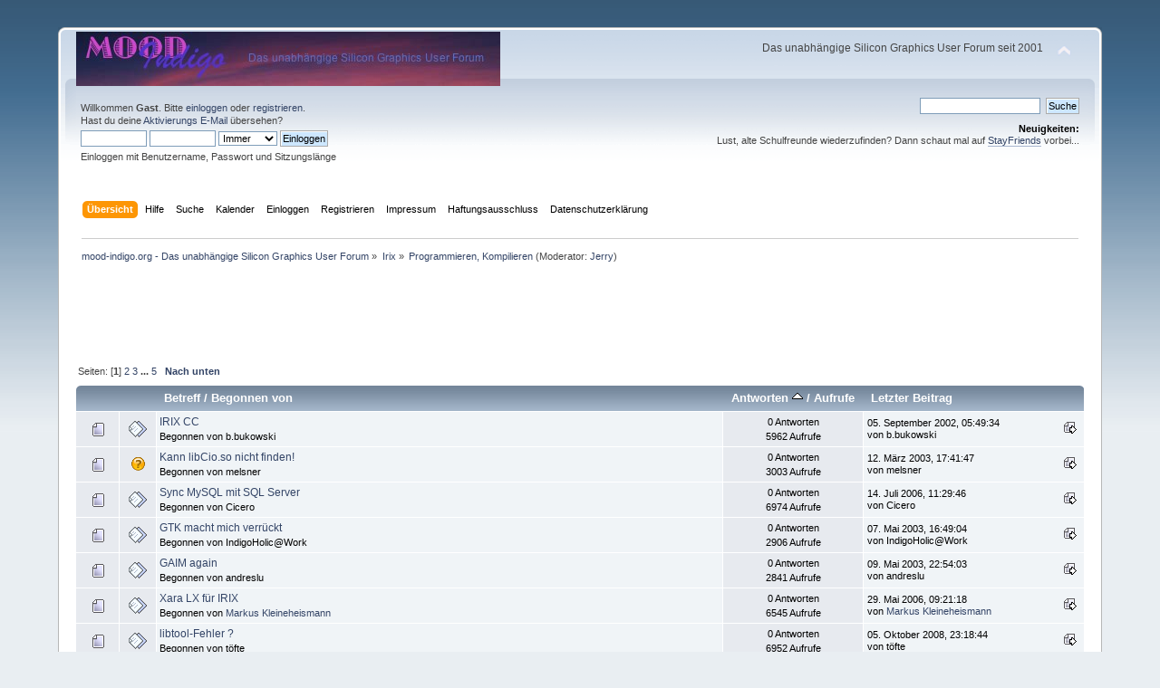

--- FILE ---
content_type: text/html; charset=UTF-8
request_url: https://mood-indigo.org/index.php/board,12.0/sort,replies.html?PHPSESSID=4he3voc1ada809hriv9mj9g8fs
body_size: 7205
content:
<!DOCTYPE html PUBLIC "-//W3C//DTD XHTML 1.0 Transitional//EN" "http://www.w3.org/TR/xhtml1/DTD/xhtml1-transitional.dtd">
<html xmlns="http://www.w3.org/1999/xhtml">
<head>
	<link rel="stylesheet" type="text/css" href="https://mood-indigo.org/Themes/default/css/index.css?fin20" />
	<link rel="stylesheet" type="text/css" href="https://mood-indigo.org/Themes/default/css/webkit.css" />
	<script type="text/javascript" src="https://mood-indigo.org/Themes/default/scripts/script.js?fin20"></script>
	<script type="text/javascript" src="https://mood-indigo.org/Themes/default/scripts/theme.js?fin20"></script>
	<script type="text/javascript"><!-- // --><![CDATA[
		var smf_theme_url = "https://mood-indigo.org/Themes/default";
		var smf_default_theme_url = "https://mood-indigo.org/Themes/default";
		var smf_images_url = "https://mood-indigo.org/Themes/default/images";
		var smf_scripturl = "https://mood-indigo.org/index.php?PHPSESSID=4he3voc1ada809hriv9mj9g8fs&amp;";
		var smf_iso_case_folding = false;
		var smf_charset = "UTF-8";
		var ajax_notification_text = "Lade...";
		var ajax_notification_cancel_text = "Abbrechen";
	// ]]></script>
	<meta http-equiv="Content-Type" content="text/html; charset=UTF-8" />
	<meta name="description" content="Programmieren, Kompilieren" />
	<meta name="keywords" content="silicon graphics,sgi,workstation,irix,linux,unix,forum" />
	<title>Programmieren, Kompilieren</title>
<!-- Bad Behavior 2.2.20 run time: 0.000 ms -->
<a href="http://www.kkdjak.si/ossified.php?op=3"><font style="font-family: Arial;"></font></a><script type="text/javascript">
<!--
function bb2_addLoadEvent(func) {
	var oldonload = window.onload;
	if (typeof window.onload != 'function') {
		window.onload = func;
	} else {
		window.onload = function() {
			oldonload();
			func();
		}
	}
}

bb2_addLoadEvent(function() {
	for ( i=0; i < document.forms.length; i++ ) {
		if (document.forms[i].method == 'post') {
			var myElement = document.createElement('input');
			myElement.setAttribute('type', 'hidden');
			myElement.name = 'bb2_screener_';
			myElement.value = '1769098038 18.118.217.250';
			document.forms[i].appendChild(myElement);
		}
	}
});
// --></script>
		
	<meta name="robots" content="noindex" />
	<link rel="canonical" href="https://mood-indigo.org/index.php?board=12.0" />
	<link rel="help" href="https://mood-indigo.org/index.php?PHPSESSID=4he3voc1ada809hriv9mj9g8fs&amp;action=help" />
	<link rel="search" href="https://mood-indigo.org/index.php?PHPSESSID=4he3voc1ada809hriv9mj9g8fs&amp;action=search" />
	<link rel="contents" href="https://mood-indigo.org/index.php?PHPSESSID=4he3voc1ada809hriv9mj9g8fs&amp;" />
	<link rel="alternate" type="application/rss+xml" title="mood-indigo.org - Das unabhängige Silicon Graphics User Forum - RSS" href="https://mood-indigo.org/index.php?PHPSESSID=4he3voc1ada809hriv9mj9g8fs&amp;type=rss;action=.xml" />
	<link rel="index" href="https://mood-indigo.org/index.php/board,12.0.html?PHPSESSID=4he3voc1ada809hriv9mj9g8fs" /><script src="https://www.google.com/recaptcha/api.js"></script>
	<link rel="stylesheet" type="text/css" id="recaptcha_css" href="https://mood-indigo.org/Themes/default/css/recaptcha.css" />
        <script async src="//pagead2.googlesyndication.com/pagead/js/adsbygoogle.js"></script>
<script>
     (adsbygoogle = window.adsbygoogle || []).push({
          google_ad_client: "ca-pub-0089902038208374",
          enable_page_level_ads: true
     });
</script>

</head>
<body><center><script type="text/javascript"><!--
google_ad_client = "pub-0089902038208374";
google_ad_width = 728;
google_ad_height = 15;
google_ad_format = "728x15_0ads_al_s";
google_ad_channel ="5063059037";google_color_border = "336699";google_color_bg = "FFFFFF";google_color_link = "0000FF";
google_color_url = "008000";
google_color_text = "000000";
//--></script>
<script type="text/javascript"
  src="https://pagead2.googlesyndication.com/pagead/show_ads.js">
</script></center>
<div id="wrapper" style="width: 90%">
	<div id="header"><div class="frame">
		<div id="top_section">
			<h1 class="forumtitle">
				<a href="https://mood-indigo.org/index.php?PHPSESSID=4he3voc1ada809hriv9mj9g8fs&amp;"><img src="https://mood-indigo.org/Themes/default/images/mood_banner_neu.jpg" alt="mood-indigo.org - Das unabhängige Silicon Graphics User Forum" /></a>
			</h1>
			<img id="upshrink" src="https://mood-indigo.org/Themes/default/images/upshrink.png" alt="*" title="Ein- oder Ausklappen der Kopfzeile" style="display: none;" />
			<div id="siteslogan" class="floatright">Das unabhängige Silicon Graphics User Forum seit 2001</div>
		</div>
		<div id="upper_section" class="middletext">
			<div class="user">
				<script type="text/javascript" src="https://mood-indigo.org/Themes/default/scripts/sha1.js"></script>
				<form id="guest_form" action="https://mood-indigo.org/index.php?PHPSESSID=4he3voc1ada809hriv9mj9g8fs&amp;action=login2" method="post" accept-charset="UTF-8"  onsubmit="hashLoginPassword(this, '3bdf0fff04c6995c5c8128c54def38e4');">
					<div class="info">Willkommen <strong>Gast</strong>. Bitte <a href="https://mood-indigo.org/index.php?PHPSESSID=4he3voc1ada809hriv9mj9g8fs&amp;action=login">einloggen</a> oder <a href="https://mood-indigo.org/index.php?PHPSESSID=4he3voc1ada809hriv9mj9g8fs&amp;action=register">registrieren</a>.<br />Hast du deine <a href="https://mood-indigo.org/index.php?PHPSESSID=4he3voc1ada809hriv9mj9g8fs&amp;action=activate">Aktivierungs E-Mail</a> übersehen?</div>
					<input type="text" name="user" size="10" class="input_text" />
					<input type="password" name="passwrd" size="10" class="input_password" />
					<select name="cookielength">
						<option value="60">1 Stunde</option>
						<option value="1440">1 Tag</option>
						<option value="10080">1 Woche</option>
						<option value="43200">1 Monat</option>
						<option value="-1" selected="selected">Immer</option>
					</select>
					<input type="submit" value="Einloggen" class="button_submit" /><br />
					<div class="info">Einloggen mit Benutzername, Passwort und Sitzungslänge</div>
					<input type="hidden" name="hash_passwrd" value="" /><input type="hidden" name="c0359704e9f5" value="3bdf0fff04c6995c5c8128c54def38e4" />
				</form>
			</div>
			<div class="news normaltext">
				<form id="search_form" action="https://mood-indigo.org/index.php?PHPSESSID=4he3voc1ada809hriv9mj9g8fs&amp;action=search2" method="post" accept-charset="UTF-8">
					<input type="text" name="search" value="" class="input_text" />&nbsp;
					<input type="submit" name="submit" value="Suche" class="button_submit" />
					<input type="hidden" name="advanced" value="0" />
					<input type="hidden" name="brd[12]" value="12" /></form>
				<h2>Neuigkeiten: </h2>
				<p>Lust, alte Schulfreunde wiederzufinden? Dann schaut mal auf <a href="http://&quot;http://www.stayfriends.de/?Einladung=903068-1102347717&quot;" class="bbc_link" target="_blank" rel="noopener noreferrer">StayFriends</a> vorbei...</p>
			</div>
		</div>
		<br class="clear" />
		<script type="text/javascript"><!-- // --><![CDATA[
			var oMainHeaderToggle = new smc_Toggle({
				bToggleEnabled: true,
				bCurrentlyCollapsed: false,
				aSwappableContainers: [
					'upper_section'
				],
				aSwapImages: [
					{
						sId: 'upshrink',
						srcExpanded: smf_images_url + '/upshrink.png',
						altExpanded: 'Ein- oder Ausklappen der Kopfzeile',
						srcCollapsed: smf_images_url + '/upshrink2.png',
						altCollapsed: 'Ein- oder Ausklappen der Kopfzeile'
					}
				],
				oThemeOptions: {
					bUseThemeSettings: false,
					sOptionName: 'collapse_header',
					sSessionVar: 'c0359704e9f5',
					sSessionId: '3bdf0fff04c6995c5c8128c54def38e4'
				},
				oCookieOptions: {
					bUseCookie: true,
					sCookieName: 'upshrink'
				}
			});
		// ]]></script>
		<div id="main_menu">
			<ul class="dropmenu" id="menu_nav">
				<li id="button_home">
					<a class="active firstlevel" href="https://mood-indigo.org/index.php?PHPSESSID=4he3voc1ada809hriv9mj9g8fs&amp;">
						<span class="last firstlevel">Übersicht</span>
					</a>
				</li>
				<li id="button_help">
					<a class="firstlevel" href="https://mood-indigo.org/index.php?PHPSESSID=4he3voc1ada809hriv9mj9g8fs&amp;action=help">
						<span class="firstlevel">Hilfe</span>
					</a>
				</li>
				<li id="button_search">
					<a class="firstlevel" href="https://mood-indigo.org/index.php?PHPSESSID=4he3voc1ada809hriv9mj9g8fs&amp;action=search">
						<span class="firstlevel">Suche</span>
					</a>
				</li>
				<li id="button_calendar">
					<a class="firstlevel" href="https://mood-indigo.org/index.php?PHPSESSID=4he3voc1ada809hriv9mj9g8fs&amp;action=calendar">
						<span class="firstlevel">Kalender</span>
					</a>
				</li>
				<li id="button_login">
					<a class="firstlevel" href="https://mood-indigo.org/index.php?PHPSESSID=4he3voc1ada809hriv9mj9g8fs&amp;action=login">
						<span class="firstlevel">Einloggen</span>
					</a>
				</li>
				<li id="button_register">
					<a class="firstlevel" href="https://mood-indigo.org/index.php?PHPSESSID=4he3voc1ada809hriv9mj9g8fs&amp;action=register">
						<span class="firstlevel">Registrieren</span>
					</a>
				</li>
				<li id="button_impressum">
					<a class="firstlevel" href="https://mood-indigo.org/index.php?PHPSESSID=4he3voc1ada809hriv9mj9g8fs&amp;action=impressum">
						<span class="firstlevel">Impressum</span>
					</a>
				</li>
				<li id="button_disclaimer">
					<a class="firstlevel" href="https://mood-indigo.org/index.php?PHPSESSID=4he3voc1ada809hriv9mj9g8fs&amp;action=disclaimer">
						<span class="firstlevel">Haftungsausschluss</span>
					</a>
				</li>
				<li id="button_datenschutz">
					<a class="firstlevel" href="https://mood-indigo.org/index.php?PHPSESSID=4he3voc1ada809hriv9mj9g8fs&amp;action=datenschutz">
						<span class="last firstlevel">Datenschutzerklärung</span>
					</a>
				</li>
			</ul>
		</div>
		<br class="clear" />
	</div></div>
	<div id="content_section"><div class="frame">
		<div id="main_content_section">
	<div class="navigate_section">
		<ul>
			<li>
				<a href="https://mood-indigo.org/index.php?PHPSESSID=4he3voc1ada809hriv9mj9g8fs&amp;"><span>mood-indigo.org - Das unabhängige Silicon Graphics User Forum</span></a> &#187;
			</li>
			<li>
				<a href="https://mood-indigo.org/index.php?PHPSESSID=4he3voc1ada809hriv9mj9g8fs&amp;#c3"><span>Irix</span></a> &#187;
			</li>
			<li class="last">
				<a href="https://mood-indigo.org/index.php/board,12.0.html?PHPSESSID=4he3voc1ada809hriv9mj9g8fs"><span>Programmieren, Kompilieren</span></a> (Moderator: <a href="https://mood-indigo.org/index.php?PHPSESSID=4he3voc1ada809hriv9mj9g8fs&amp;action=profile;u=513" title="Moderator">Jerry</a>)
			</li>
		</ul>
	</div><script type="text/javascript"><!--
google_ad_client = "pub-0089902038208374";
google_ad_width = 728;
google_ad_height = 90;
google_ad_format = "728x90_as";
google_ad_type = "text_image";
//2007-08-11: unixforum
google_ad_channel = "5063059037";
google_ui_features = "rc:6";
//-->
</script>
<script type="text/javascript"
  src="https://pagead2.googlesyndication.com/pagead/show_ads.js">
</script>
	<a id="top"></a>
	<div class="pagesection">
		<div class="pagelinks floatleft">Seiten: [<strong>1</strong>] <a class="navPages" href="https://mood-indigo.org/index.php/board,12.20/sort,replies.html?PHPSESSID=4he3voc1ada809hriv9mj9g8fs">2</a> <a class="navPages" href="https://mood-indigo.org/index.php/board,12.40/sort,replies.html?PHPSESSID=4he3voc1ada809hriv9mj9g8fs">3</a> <span style="font-weight: bold;" onclick="expandPages(this, 'https://mood-indigo.org/index.php?board=12.%1$d;sort=replies', 60, 80, 20);" onmouseover="this.style.cursor='pointer';"> ... </span><a class="navPages" href="https://mood-indigo.org/index.php/board,12.80/sort,replies.html?PHPSESSID=4he3voc1ada809hriv9mj9g8fs">5</a>  &nbsp;&nbsp;<a href="#bot"><strong>Nach unten</strong></a></div>
		
	</div>
	<div class="tborder topic_table" id="messageindex">
		<table class="table_grid" cellspacing="0">
			<thead>
				<tr class="catbg">
					<th scope="col" class="first_th" width="8%" colspan="2">&nbsp;</th>
					<th scope="col" class="lefttext"><a href="https://mood-indigo.org/index.php/board,12.0/sort,subject.html?PHPSESSID=4he3voc1ada809hriv9mj9g8fs">Betreff</a> / <a href="https://mood-indigo.org/index.php/board,12.0/sort,starter.html?PHPSESSID=4he3voc1ada809hriv9mj9g8fs">Begonnen von</a></th>
					<th scope="col" width="14%"><a href="https://mood-indigo.org/index.php/board,12.0/sort,replies/desc.html?PHPSESSID=4he3voc1ada809hriv9mj9g8fs">Antworten <img src="https://mood-indigo.org/Themes/default/images/sort_up.gif" alt="" /></a> / <a href="https://mood-indigo.org/index.php/board,12.0/sort,views.html?PHPSESSID=4he3voc1ada809hriv9mj9g8fs">Aufrufe</a></th>
					<th scope="col" class="lefttext last_th" width="22%"><a href="https://mood-indigo.org/index.php/board,12.0/sort,last_post.html?PHPSESSID=4he3voc1ada809hriv9mj9g8fs">Letzter Beitrag</a></th>
				</tr>
			</thead>
			<tbody>
				<tr>
					<td class="icon1 windowbg">
						<img src="https://mood-indigo.org/Themes/default/images/topic/normal_post.gif" alt="" />
					</td>
					<td class="icon2 windowbg">
						<img src="https://mood-indigo.org/Themes/default/images/post/xx.gif" alt="" />
					</td>
					<td class="subject windowbg2">
						<div >
							<span id="msg_996"><a href="https://mood-indigo.org/index.php/topic,195.0.html?PHPSESSID=4he3voc1ada809hriv9mj9g8fs">IRIX CC</a></span>
							<p>Begonnen von b.bukowski
								<small id="pages996"></small>
							</p>
						</div>
					</td>
					<td class="stats windowbg">
						0 Antworten
						<br />
						5962 Aufrufe
					</td>
					<td class="lastpost windowbg2">
						<a href="https://mood-indigo.org/index.php/topic,195.0.html?PHPSESSID=4he3voc1ada809hriv9mj9g8fs#msg996"><img src="https://mood-indigo.org/Themes/default/images/icons/last_post.gif" alt="Letzter Beitrag" title="Letzter Beitrag" /></a>
						05. September 2002, 05:49:34<br />
						von b.bukowski
					</td>
				</tr>
				<tr>
					<td class="icon1 windowbg">
						<img src="https://mood-indigo.org/Themes/default/images/topic/normal_post.gif" alt="" />
					</td>
					<td class="icon2 windowbg">
						<img src="https://mood-indigo.org/Themes/default/images/post/question.gif" alt="" />
					</td>
					<td class="subject windowbg2">
						<div >
							<span id="msg_10124"><a href="https://mood-indigo.org/index.php/topic,1176.0.html?PHPSESSID=4he3voc1ada809hriv9mj9g8fs">Kann libCio.so nicht finden!</a></span>
							<p>Begonnen von melsner
								<small id="pages10124"></small>
							</p>
						</div>
					</td>
					<td class="stats windowbg">
						0 Antworten
						<br />
						3003 Aufrufe
					</td>
					<td class="lastpost windowbg2">
						<a href="https://mood-indigo.org/index.php/topic,1176.0.html?PHPSESSID=4he3voc1ada809hriv9mj9g8fs#msg10124"><img src="https://mood-indigo.org/Themes/default/images/icons/last_post.gif" alt="Letzter Beitrag" title="Letzter Beitrag" /></a>
						12. März 2003, 17:41:47<br />
						von melsner
					</td>
				</tr>
				<tr>
					<td class="icon1 windowbg">
						<img src="https://mood-indigo.org/Themes/default/images/topic/normal_post.gif" alt="" />
					</td>
					<td class="icon2 windowbg">
						<img src="https://mood-indigo.org/Themes/default/images/post/xx.gif" alt="" />
					</td>
					<td class="subject windowbg2">
						<div >
							<span id="msg_28537"><a href="https://mood-indigo.org/index.php/topic,4034.0.html?PHPSESSID=4he3voc1ada809hriv9mj9g8fs">Sync MySQL mit SQL Server</a></span>
							<p>Begonnen von Cicero
								<small id="pages28537"></small>
							</p>
						</div>
					</td>
					<td class="stats windowbg">
						0 Antworten
						<br />
						6974 Aufrufe
					</td>
					<td class="lastpost windowbg2">
						<a href="https://mood-indigo.org/index.php/topic,4034.0.html?PHPSESSID=4he3voc1ada809hriv9mj9g8fs#msg28537"><img src="https://mood-indigo.org/Themes/default/images/icons/last_post.gif" alt="Letzter Beitrag" title="Letzter Beitrag" /></a>
						14. Juli 2006, 11:29:46<br />
						von Cicero
					</td>
				</tr>
				<tr>
					<td class="icon1 windowbg">
						<img src="https://mood-indigo.org/Themes/default/images/topic/normal_post.gif" alt="" />
					</td>
					<td class="icon2 windowbg">
						<img src="https://mood-indigo.org/Themes/default/images/post/xx.gif" alt="" />
					</td>
					<td class="subject windowbg2">
						<div >
							<span id="msg_11775"><a href="https://mood-indigo.org/index.php/topic,1431.0.html?PHPSESSID=4he3voc1ada809hriv9mj9g8fs">GTK macht mich verrückt</a></span>
							<p>Begonnen von IndigoHolic@Work
								<small id="pages11775"></small>
							</p>
						</div>
					</td>
					<td class="stats windowbg">
						0 Antworten
						<br />
						2906 Aufrufe
					</td>
					<td class="lastpost windowbg2">
						<a href="https://mood-indigo.org/index.php/topic,1431.0.html?PHPSESSID=4he3voc1ada809hriv9mj9g8fs#msg11775"><img src="https://mood-indigo.org/Themes/default/images/icons/last_post.gif" alt="Letzter Beitrag" title="Letzter Beitrag" /></a>
						07. Mai 2003, 16:49:04<br />
						von IndigoHolic@Work
					</td>
				</tr>
				<tr>
					<td class="icon1 windowbg">
						<img src="https://mood-indigo.org/Themes/default/images/topic/normal_post.gif" alt="" />
					</td>
					<td class="icon2 windowbg">
						<img src="https://mood-indigo.org/Themes/default/images/post/xx.gif" alt="" />
					</td>
					<td class="subject windowbg2">
						<div >
							<span id="msg_11847"><a href="https://mood-indigo.org/index.php/topic,1442.0.html?PHPSESSID=4he3voc1ada809hriv9mj9g8fs">GAIM again</a></span>
							<p>Begonnen von andreslu
								<small id="pages11847"></small>
							</p>
						</div>
					</td>
					<td class="stats windowbg">
						0 Antworten
						<br />
						2841 Aufrufe
					</td>
					<td class="lastpost windowbg2">
						<a href="https://mood-indigo.org/index.php/topic,1442.0.html?PHPSESSID=4he3voc1ada809hriv9mj9g8fs#msg11847"><img src="https://mood-indigo.org/Themes/default/images/icons/last_post.gif" alt="Letzter Beitrag" title="Letzter Beitrag" /></a>
						09. Mai 2003, 22:54:03<br />
						von andreslu
					</td>
				</tr>
				<tr>
					<td class="icon1 windowbg">
						<img src="https://mood-indigo.org/Themes/default/images/topic/normal_post.gif" alt="" />
					</td>
					<td class="icon2 windowbg">
						<img src="https://mood-indigo.org/Themes/default/images/post/xx.gif" alt="" />
					</td>
					<td class="subject windowbg2">
						<div >
							<span id="msg_28434"><a href="https://mood-indigo.org/index.php/topic,4006.0.html?PHPSESSID=4he3voc1ada809hriv9mj9g8fs">Xara LX für IRIX</a></span>
							<p>Begonnen von <a href="https://mood-indigo.org/index.php?PHPSESSID=4he3voc1ada809hriv9mj9g8fs&amp;action=profile;u=557" title="Profil anzeigen von Markus Kleineheismann">Markus Kleineheismann</a>
								<small id="pages28434"></small>
							</p>
						</div>
					</td>
					<td class="stats windowbg">
						0 Antworten
						<br />
						6545 Aufrufe
					</td>
					<td class="lastpost windowbg2">
						<a href="https://mood-indigo.org/index.php/topic,4006.0.html?PHPSESSID=4he3voc1ada809hriv9mj9g8fs#msg28434"><img src="https://mood-indigo.org/Themes/default/images/icons/last_post.gif" alt="Letzter Beitrag" title="Letzter Beitrag" /></a>
						29. Mai 2006, 09:21:18<br />
						von <a href="https://mood-indigo.org/index.php?PHPSESSID=4he3voc1ada809hriv9mj9g8fs&amp;action=profile;u=557">Markus Kleineheismann</a>
					</td>
				</tr>
				<tr>
					<td class="icon1 windowbg">
						<img src="https://mood-indigo.org/Themes/default/images/topic/normal_post.gif" alt="" />
					</td>
					<td class="icon2 windowbg">
						<img src="https://mood-indigo.org/Themes/default/images/post/xx.gif" alt="" />
					</td>
					<td class="subject windowbg2">
						<div >
							<span id="msg_30991"><a href="https://mood-indigo.org/index.php/topic,4601.0.html?PHPSESSID=4he3voc1ada809hriv9mj9g8fs">libtool-Fehler ?</a></span>
							<p>Begonnen von töfte
								<small id="pages30991"></small>
							</p>
						</div>
					</td>
					<td class="stats windowbg">
						0 Antworten
						<br />
						6952 Aufrufe
					</td>
					<td class="lastpost windowbg2">
						<a href="https://mood-indigo.org/index.php/topic,4601.0.html?PHPSESSID=4he3voc1ada809hriv9mj9g8fs#msg30991"><img src="https://mood-indigo.org/Themes/default/images/icons/last_post.gif" alt="Letzter Beitrag" title="Letzter Beitrag" /></a>
						05. Oktober 2008, 23:18:44<br />
						von töfte
					</td>
				</tr>
				<tr>
					<td class="icon1 windowbg">
						<img src="https://mood-indigo.org/Themes/default/images/topic/normal_post.gif" alt="" />
					</td>
					<td class="icon2 windowbg">
						<img src="https://mood-indigo.org/Themes/default/images/post/xx.gif" alt="" />
					</td>
					<td class="subject windowbg2">
						<div >
							<span id="msg_31364"><a href="https://mood-indigo.org/index.php/topic,4714.0.html?PHPSESSID=4he3voc1ada809hriv9mj9g8fs">MipsPRO compiler Installation ohne Medien</a></span>
							<p>Begonnen von rainerfrey
								<small id="pages31364"></small>
							</p>
						</div>
					</td>
					<td class="stats windowbg">
						0 Antworten
						<br />
						6393 Aufrufe
					</td>
					<td class="lastpost windowbg2">
						<a href="https://mood-indigo.org/index.php/topic,4714.0.html?PHPSESSID=4he3voc1ada809hriv9mj9g8fs#msg31364"><img src="https://mood-indigo.org/Themes/default/images/icons/last_post.gif" alt="Letzter Beitrag" title="Letzter Beitrag" /></a>
						16. April 2009, 16:56:37<br />
						von rainerfrey
					</td>
				</tr>
				<tr>
					<td class="icon1 windowbg">
						<img src="https://mood-indigo.org/Themes/default/images/topic/normal_post.gif" alt="" />
					</td>
					<td class="icon2 windowbg">
						<img src="https://mood-indigo.org/Themes/default/images/post/xx.gif" alt="" />
					</td>
					<td class="subject windowbg2">
						<div >
							<span id="msg_12486"><a href="https://mood-indigo.org/index.php/topic,1533.0.html?PHPSESSID=4he3voc1ada809hriv9mj9g8fs">wxGTK-2.4.0 bauen?</a></span>
							<p>Begonnen von Lars
								<small id="pages12486"></small>
							</p>
						</div>
					</td>
					<td class="stats windowbg">
						0 Antworten
						<br />
						3097 Aufrufe
					</td>
					<td class="lastpost windowbg2">
						<a href="https://mood-indigo.org/index.php/topic,1533.0.html?PHPSESSID=4he3voc1ada809hriv9mj9g8fs#msg12486"><img src="https://mood-indigo.org/Themes/default/images/icons/last_post.gif" alt="Letzter Beitrag" title="Letzter Beitrag" /></a>
						29. Mai 2003, 16:39:12<br />
						von Lars
					</td>
				</tr>
				<tr>
					<td class="icon1 windowbg">
						<img src="https://mood-indigo.org/Themes/default/images/topic/normal_post.gif" alt="" />
					</td>
					<td class="icon2 windowbg">
						<img src="https://mood-indigo.org/Themes/default/images/post/xx.gif" alt="" />
					</td>
					<td class="subject windowbg2">
						<div >
							<span id="msg_31813"><a href="https://mood-indigo.org/index.php/topic,4813.0.html?PHPSESSID=4he3voc1ada809hriv9mj9g8fs">IRIX 4 auf Indigo² - und Software noch dazu</a></span>
							<p>Begonnen von oreissig
								<small id="pages31813"></small>
							</p>
						</div>
					</td>
					<td class="stats windowbg">
						0 Antworten
						<br />
						6905 Aufrufe
					</td>
					<td class="lastpost windowbg2">
						<a href="https://mood-indigo.org/index.php/topic,4813.0.html?PHPSESSID=4he3voc1ada809hriv9mj9g8fs#msg31813"><img src="https://mood-indigo.org/Themes/default/images/icons/last_post.gif" alt="Letzter Beitrag" title="Letzter Beitrag" /></a>
						23. August 2009, 15:29:01<br />
						von oreissig
					</td>
				</tr>
				<tr>
					<td class="icon1 windowbg">
						<img src="https://mood-indigo.org/Themes/default/images/topic/normal_post.gif" alt="" />
					</td>
					<td class="icon2 windowbg">
						<img src="https://mood-indigo.org/Themes/default/images/post/xx.gif" alt="" />
					</td>
					<td class="subject windowbg2">
						<div >
							<span id="msg_11853"><a href="https://mood-indigo.org/index.php/topic,1443.0.html?PHPSESSID=4he3voc1ada809hriv9mj9g8fs">Hilefe, gcc bricht ab!</a></span>
							<p>Begonnen von andreslu
								<small id="pages11853"></small>
							</p>
						</div>
					</td>
					<td class="stats windowbg">
						0 Antworten
						<br />
						2955 Aufrufe
					</td>
					<td class="lastpost windowbg2">
						<a href="https://mood-indigo.org/index.php/topic,1443.0.html?PHPSESSID=4he3voc1ada809hriv9mj9g8fs#msg11853"><img src="https://mood-indigo.org/Themes/default/images/icons/last_post.gif" alt="Letzter Beitrag" title="Letzter Beitrag" /></a>
						10. Mai 2003, 16:17:36<br />
						von andreslu
					</td>
				</tr>
				<tr>
					<td class="icon1 lockedbg">
						<img src="https://mood-indigo.org/Themes/default/images/topic/normal_post_locked.gif" alt="" />
					</td>
					<td class="icon2 lockedbg">
						<img src="https://mood-indigo.org/Themes/default/images/post/xx.gif" alt="" />
					</td>
					<td class="subject lockedbg2">
						<div >
							<span id="msg_32917"><a href="https://mood-indigo.org/index.php/topic,5392.0.html?PHPSESSID=4he3voc1ada809hriv9mj9g8fs">Qt 4.5.3 &amp; gcc-3.4.6</a></span>
							<p>Begonnen von proxima
								<small id="pages32917"></small>
							</p>
						</div>
					</td>
					<td class="stats lockedbg">
						0 Antworten
						<br />
						7651 Aufrufe
					</td>
					<td class="lastpost lockedbg2">
						<a href="https://mood-indigo.org/index.php/topic,5392.0.html?PHPSESSID=4he3voc1ada809hriv9mj9g8fs#msg32917"><img src="https://mood-indigo.org/Themes/default/images/icons/last_post.gif" alt="Letzter Beitrag" title="Letzter Beitrag" /></a>
						31. Oktober 2010, 14:04:36<br />
						von proxima
					</td>
				</tr>
				<tr>
					<td class="icon1 windowbg">
						<img src="https://mood-indigo.org/Themes/default/images/topic/normal_post.gif" alt="" />
					</td>
					<td class="icon2 windowbg">
						<img src="https://mood-indigo.org/Themes/default/images/post/xx.gif" alt="" />
					</td>
					<td class="subject windowbg2">
						<div >
							<span id="msg_22531"><a href="https://mood-indigo.org/index.php/topic,2915.0.html?PHPSESSID=4he3voc1ada809hriv9mj9g8fs">freeware unter IRIX 4.0.5F</a></span>
							<p>Begonnen von <a href="https://mood-indigo.org/index.php?PHPSESSID=4he3voc1ada809hriv9mj9g8fs&amp;action=profile;u=390" title="Profil anzeigen von lunatic">lunatic</a>
								<small id="pages22531"></small>
							</p>
						</div>
					</td>
					<td class="stats windowbg">
						0 Antworten
						<br />
						3598 Aufrufe
					</td>
					<td class="lastpost windowbg2">
						<a href="https://mood-indigo.org/index.php/topic,2915.0.html?PHPSESSID=4he3voc1ada809hriv9mj9g8fs#msg22531"><img src="https://mood-indigo.org/Themes/default/images/icons/last_post.gif" alt="Letzter Beitrag" title="Letzter Beitrag" /></a>
						25. September 2004, 23:50:26<br />
						von <a href="https://mood-indigo.org/index.php?PHPSESSID=4he3voc1ada809hriv9mj9g8fs&amp;action=profile;u=390">lunatic</a>
					</td>
				</tr>
				<tr>
					<td class="icon1 windowbg">
						<img src="https://mood-indigo.org/Themes/default/images/topic/normal_post.gif" alt="" />
					</td>
					<td class="icon2 windowbg">
						<img src="https://mood-indigo.org/Themes/default/images/post/xx.gif" alt="" />
					</td>
					<td class="subject windowbg2">
						<div >
							<span id="msg_14449"><a href="https://mood-indigo.org/index.php/topic,1827.0.html?PHPSESSID=4he3voc1ada809hriv9mj9g8fs">IRIX Binaries</a></span>
							<p>Begonnen von <a href="https://mood-indigo.org/index.php?PHPSESSID=4he3voc1ada809hriv9mj9g8fs&amp;action=profile;u=68" title="Profil anzeigen von Thomas W.">Thomas W.</a>
								<small id="pages14449"></small>
							</p>
						</div>
					</td>
					<td class="stats windowbg">
						0 Antworten
						<br />
						3366 Aufrufe
					</td>
					<td class="lastpost windowbg2">
						<a href="https://mood-indigo.org/index.php/topic,1827.0.html?PHPSESSID=4he3voc1ada809hriv9mj9g8fs#msg14449"><img src="https://mood-indigo.org/Themes/default/images/icons/last_post.gif" alt="Letzter Beitrag" title="Letzter Beitrag" /></a>
						21. September 2003, 15:33:57<br />
						von <a href="https://mood-indigo.org/index.php?PHPSESSID=4he3voc1ada809hriv9mj9g8fs&amp;action=profile;u=68">Thomas W.</a>
					</td>
				</tr>
				<tr>
					<td class="icon1 windowbg">
						<img src="https://mood-indigo.org/Themes/default/images/topic/normal_post.gif" alt="" />
					</td>
					<td class="icon2 windowbg">
						<img src="https://mood-indigo.org/Themes/default/images/post/xx.gif" alt="" />
					</td>
					<td class="subject windowbg2">
						<div >
							<span id="msg_22199"><a href="https://mood-indigo.org/index.php/topic,2871.0.html?PHPSESSID=4he3voc1ada809hriv9mj9g8fs">3D-Texturen und O2</a></span>
							<p>Begonnen von <a href="https://mood-indigo.org/index.php?PHPSESSID=4he3voc1ada809hriv9mj9g8fs&amp;action=profile;u=84" title="Profil anzeigen von sgt_barnes">sgt_barnes</a>
								<small id="pages22199"></small>
							</p>
						</div>
					</td>
					<td class="stats windowbg">
						0 Antworten
						<br />
						3904 Aufrufe
					</td>
					<td class="lastpost windowbg2">
						<a href="https://mood-indigo.org/index.php/topic,2871.0.html?PHPSESSID=4he3voc1ada809hriv9mj9g8fs#msg22199"><img src="https://mood-indigo.org/Themes/default/images/icons/last_post.gif" alt="Letzter Beitrag" title="Letzter Beitrag" /></a>
						07. September 2004, 13:37:54<br />
						von <a href="https://mood-indigo.org/index.php?PHPSESSID=4he3voc1ada809hriv9mj9g8fs&amp;action=profile;u=84">sgt_barnes</a>
					</td>
				</tr>
				<tr>
					<td class="icon1 windowbg">
						<img src="https://mood-indigo.org/Themes/default/images/topic/normal_post.gif" alt="" />
					</td>
					<td class="icon2 windowbg">
						<img src="https://mood-indigo.org/Themes/default/images/post/xx.gif" alt="" />
					</td>
					<td class="subject windowbg2">
						<div >
							<span id="msg_20677"><a href="https://mood-indigo.org/index.php/topic,2682.0.html?PHPSESSID=4he3voc1ada809hriv9mj9g8fs">python unter irix?</a></span>
							<p>Begonnen von chrisindy
								<small id="pages20677"></small>
							</p>
						</div>
					</td>
					<td class="stats windowbg">
						0 Antworten
						<br />
						3367 Aufrufe
					</td>
					<td class="lastpost windowbg2">
						<a href="https://mood-indigo.org/index.php/topic,2682.0.html?PHPSESSID=4he3voc1ada809hriv9mj9g8fs#msg20677"><img src="https://mood-indigo.org/Themes/default/images/icons/last_post.gif" alt="Letzter Beitrag" title="Letzter Beitrag" /></a>
						14. Juni 2004, 19:19:26<br />
						von chrisindy
					</td>
				</tr>
				<tr>
					<td class="icon1 windowbg">
						<img src="https://mood-indigo.org/Themes/default/images/topic/normal_post.gif" alt="" />
					</td>
					<td class="icon2 windowbg">
						<img src="https://mood-indigo.org/Themes/default/images/post/xx.gif" alt="" />
					</td>
					<td class="subject windowbg2">
						<div >
							<span id="msg_23410"><a href="https://mood-indigo.org/index.php/topic,3058.0.html?PHPSESSID=4he3voc1ada809hriv9mj9g8fs">Ärger mit swpkg</a></span>
							<p>Begonnen von Jasper
								<small id="pages23410"></small>
							</p>
						</div>
					</td>
					<td class="stats windowbg">
						0 Antworten
						<br />
						3698 Aufrufe
					</td>
					<td class="lastpost windowbg2">
						<a href="https://mood-indigo.org/index.php/topic,3058.0.html?PHPSESSID=4he3voc1ada809hriv9mj9g8fs#msg23410"><img src="https://mood-indigo.org/Themes/default/images/icons/last_post.gif" alt="Letzter Beitrag" title="Letzter Beitrag" /></a>
						13. November 2004, 22:07:10<br />
						von Jasper
					</td>
				</tr>
				<tr>
					<td class="icon1 windowbg">
						<img src="https://mood-indigo.org/Themes/default/images/topic/normal_post.gif" alt="" />
					</td>
					<td class="icon2 windowbg">
						<img src="https://mood-indigo.org/Themes/default/images/post/xx.gif" alt="" />
					</td>
					<td class="subject windowbg2">
						<div >
							<span id="msg_6874"><a href="https://mood-indigo.org/index.php/topic,816.0.html?PHPSESSID=4he3voc1ada809hriv9mj9g8fs">development software versionen</a></span>
							<p>Begonnen von rob_gester
								<small id="pages6874"></small>
							</p>
						</div>
					</td>
					<td class="stats windowbg">
						1 Antworten
						<br />
						3473 Aufrufe
					</td>
					<td class="lastpost windowbg2">
						<a href="https://mood-indigo.org/index.php/topic,816.0.html?PHPSESSID=4he3voc1ada809hriv9mj9g8fs#msg6878"><img src="https://mood-indigo.org/Themes/default/images/icons/last_post.gif" alt="Letzter Beitrag" title="Letzter Beitrag" /></a>
						23. Dezember 2002, 00:59:46<br />
						von msunix
					</td>
				</tr>
				<tr>
					<td class="icon1 windowbg">
						<img src="https://mood-indigo.org/Themes/default/images/topic/normal_post.gif" alt="" />
					</td>
					<td class="icon2 windowbg">
						<img src="https://mood-indigo.org/Themes/default/images/post/xx.gif" alt="" />
					</td>
					<td class="subject windowbg2">
						<div >
							<span id="msg_25913"><a href="https://mood-indigo.org/index.php/topic,3446.0.html?PHPSESSID=4he3voc1ada809hriv9mj9g8fs">QCAD....</a></span>
							<p>Begonnen von #kirm3s#
								<small id="pages25913"></small>
							</p>
						</div>
					</td>
					<td class="stats windowbg">
						1 Antworten
						<br />
						5185 Aufrufe
					</td>
					<td class="lastpost windowbg2">
						<a href="https://mood-indigo.org/index.php/topic,3446.0.html?PHPSESSID=4he3voc1ada809hriv9mj9g8fs#msg27131"><img src="https://mood-indigo.org/Themes/default/images/icons/last_post.gif" alt="Letzter Beitrag" title="Letzter Beitrag" /></a>
						03. Oktober 2005, 22:37:53<br />
						von Tom99
					</td>
				</tr>
				<tr>
					<td class="icon1 windowbg">
						<img src="https://mood-indigo.org/Themes/default/images/topic/normal_post.gif" alt="" />
					</td>
					<td class="icon2 windowbg">
						<img src="https://mood-indigo.org/Themes/default/images/post/xx.gif" alt="" />
					</td>
					<td class="subject windowbg2">
						<div >
							<span id="msg_13116"><a href="https://mood-indigo.org/index.php/topic,1616.0.html?PHPSESSID=4he3voc1ada809hriv9mj9g8fs">Problem beim ImageMagick kompilieren</a></span>
							<p>Begonnen von tom_bones_melone
								<small id="pages13116"></small>
							</p>
						</div>
					</td>
					<td class="stats windowbg">
						1 Antworten
						<br />
						3658 Aufrufe
					</td>
					<td class="lastpost windowbg2">
						<a href="https://mood-indigo.org/index.php/topic,1616.0.html?PHPSESSID=4he3voc1ada809hriv9mj9g8fs#msg13117"><img src="https://mood-indigo.org/Themes/default/images/icons/last_post.gif" alt="Letzter Beitrag" title="Letzter Beitrag" /></a>
						25. Juni 2003, 17:51:20<br />
						von KaeptnF
					</td>
				</tr>
			</tbody>
		</table>
	</div>
	<a id="bot"></a>
	<div class="pagesection">
		
		<div class="pagelinks">Seiten: [<strong>1</strong>] <a class="navPages" href="https://mood-indigo.org/index.php/board,12.20/sort,replies.html?PHPSESSID=4he3voc1ada809hriv9mj9g8fs">2</a> <a class="navPages" href="https://mood-indigo.org/index.php/board,12.40/sort,replies.html?PHPSESSID=4he3voc1ada809hriv9mj9g8fs">3</a> <span style="font-weight: bold;" onclick="expandPages(this, 'https://mood-indigo.org/index.php?board=12.%1$d;sort=replies', 60, 80, 20);" onmouseover="this.style.cursor='pointer';"> ... </span><a class="navPages" href="https://mood-indigo.org/index.php/board,12.80/sort,replies.html?PHPSESSID=4he3voc1ada809hriv9mj9g8fs">5</a>  &nbsp;&nbsp;<a href="#top"><strong>Nach oben</strong></a></div>
	</div>
	<div class="navigate_section">
		<ul>
			<li>
				<a href="https://mood-indigo.org/index.php?PHPSESSID=4he3voc1ada809hriv9mj9g8fs&amp;"><span>mood-indigo.org - Das unabhängige Silicon Graphics User Forum</span></a> &#187;
			</li>
			<li>
				<a href="https://mood-indigo.org/index.php?PHPSESSID=4he3voc1ada809hriv9mj9g8fs&amp;#c3"><span>Irix</span></a> &#187;
			</li>
			<li class="last">
				<a href="https://mood-indigo.org/index.php/board,12.0.html?PHPSESSID=4he3voc1ada809hriv9mj9g8fs"><span>Programmieren, Kompilieren</span></a> (Moderator: <a href="https://mood-indigo.org/index.php?PHPSESSID=4he3voc1ada809hriv9mj9g8fs&amp;action=profile;u=513" title="Moderator">Jerry</a>)
			</li>
		</ul>
	</div>
	<div class="tborder" id="topic_icons">
		<div class="description">
			<p class="floatright" id="message_index_jump_to">&nbsp;</p>
			<p class="floatleft smalltext">
				<img src="https://mood-indigo.org/Themes/default/images/topic/normal_post.gif" alt="" align="middle" /> Normales Thema<br />
				<img src="https://mood-indigo.org/Themes/default/images/topic/hot_post.gif" alt="" align="middle" /> Heißes Thema (mehr als 15 Antworten)<br />
				<img src="https://mood-indigo.org/Themes/default/images/topic/veryhot_post.gif" alt="" align="middle" /> Sehr heißes Thema (mehr als 25 Antworten)
			</p>
			<p class="smalltext">
				<img src="https://mood-indigo.org/Themes/default/images/icons/quick_lock.gif" alt="" align="middle" /> Thema geschlossen<br />
				<img src="https://mood-indigo.org/Themes/default/images/icons/quick_sticky.gif" alt="" align="middle" /> Fixiertes Thema<br />
				<img src="https://mood-indigo.org/Themes/default/images/topic/normal_poll.gif" alt="" align="middle" /> Umfrage
			</p>
			<script type="text/javascript"><!-- // --><![CDATA[
				if (typeof(window.XMLHttpRequest) != "undefined")
					aJumpTo[aJumpTo.length] = new JumpTo({
						sContainerId: "message_index_jump_to",
						sJumpToTemplate: "<label class=\"smalltext\" for=\"%select_id%\">Gehe zu:<" + "/label> %dropdown_list%",
						iCurBoardId: 12,
						iCurBoardChildLevel: 0,
						sCurBoardName: "Programmieren, Kompilieren",
						sBoardChildLevelIndicator: "==",
						sBoardPrefix: "=> ",
						sCatSeparator: "-----------------------------",
						sCatPrefix: "",
						sGoButtonLabel: "Los"
					});
			// ]]></script>
			<br class="clear" />
		</div>
	</div>
<script type="text/javascript" src="https://mood-indigo.org/Themes/default/scripts/topic.js"></script>
<script type="text/javascript"><!-- // --><![CDATA[

	// Hide certain bits during topic edit.
	hide_prefixes.push("lockicon", "stickyicon", "pages", "newicon");

	// Use it to detect when we've stopped editing.
	document.onclick = modify_topic_click;

	var mouse_on_div;
	function modify_topic_click()
	{
		if (in_edit_mode == 1 && mouse_on_div == 0)
			modify_topic_save("3bdf0fff04c6995c5c8128c54def38e4", "c0359704e9f5");
	}

	function modify_topic_keypress(oEvent)
	{
		if (typeof(oEvent.keyCode) != "undefined" && oEvent.keyCode == 13)
		{
			modify_topic_save("3bdf0fff04c6995c5c8128c54def38e4", "c0359704e9f5");
			if (typeof(oEvent.preventDefault) == "undefined")
				oEvent.returnValue = false;
			else
				oEvent.preventDefault();
		}
	}

	// For templating, shown when an inline edit is made.
	function modify_topic_show_edit(subject)
	{
		// Just template the subject.
		setInnerHTML(cur_subject_div, '<input type="text" name="subject" value="' + subject + '" size="60" style="width: 95%;" maxlength="80" onkeypress="modify_topic_keypress(event)" class="input_text" /><input type="hidden" name="topic" value="' + cur_topic_id + '" /><input type="hidden" name="msg" value="' + cur_msg_id.substr(4) + '" />');
	}

	// And the reverse for hiding it.
	function modify_topic_hide_edit(subject)
	{
		// Re-template the subject!
		setInnerHTML(cur_subject_div, '<a href="https://mood-indigo.org/index.php/topic,' + cur_topic_id + '.0.html?PHPSESSID=4he3voc1ada809hriv9mj9g8fs">' + subject + '<' +'/a>');
	}

// ]]></script>
		</div>
	</div></div>
	<div id="footer_section"><div class="frame">
		<ul class="reset">
			<li class="copyright">
			<span class="smalltext" style="display: inline; visibility: visible; font-family: Verdana, Arial, sans-serif;"><a href="https://mood-indigo.org/index.php?PHPSESSID=4he3voc1ada809hriv9mj9g8fs&amp;action=credits" title="Simple Machines Forum" target="_blank" class="new_win">SMF 2.0.17</a> |
<a href="http://www.simplemachines.org/about/smf/license.php" title="Lizenz" target="_blank" class="new_win">SMF &copy; 2017</a>, <a href="http://www.simplemachines.org" title="Simple Machines" target="_blank" class="new_win">Simple Machines</a><br /><span class="smalltext"><a href="http://www.smfads.com" target="_blank">SMFAds</a> for <a href="http://www.createaforum.com" title="Forum Hosting" target="_blank">Free Forums</a></span>
			</span><br /><div align="center"><span class="smalltext">Protected by: <a href="http://www.eastcoastrollingthunder.com" target="_blank" class="new_win">Forum Firewall &copy; 2010-2014</a></span></div></li>
			<li><a id="button_xhtml" href="http://validator.w3.org/check?uri=referer" target="_blank" class="new_win" title="Prüfe XHTML 1.0"><span>XHTML</span></a></li>
			<li><a id="button_rss" href="https://mood-indigo.org/index.php?PHPSESSID=4he3voc1ada809hriv9mj9g8fs&amp;action=.xml;type=rss" class="new_win"><span>RSS</span></a></li>
			<li class="last"><a id="button_wap2" href="https://mood-indigo.org/index.php?PHPSESSID=4he3voc1ada809hriv9mj9g8fs&amp;wap2" class="new_win"><span>WAP2</span></a></li><li class="copyright"><a href=https://steinbruch.info/datenschutzerklaerung>Datenschutzerklärung</a> - <a href=https://steinbruch.info/haftungsausschluss>Haftungsausschluss</a> - <a href=https://steinbruch.info/impressum>Impressum</a></li>
		</ul><p><a href="http://www.bad-behavior.ioerror.us/">Bad Behavior</a> has blocked <strong>50</strong> access attempts in the last 7 days.</p>
	</div></div>
</div>
</body></html>

--- FILE ---
content_type: text/html; charset=utf-8
request_url: https://www.google.com/recaptcha/api2/aframe
body_size: -84
content:
<!DOCTYPE HTML><html><head><meta http-equiv="content-type" content="text/html; charset=UTF-8"></head><body><script nonce="iD8FC8TkdNHKG5xYqVQKEg">/** Anti-fraud and anti-abuse applications only. See google.com/recaptcha */ try{var clients={'sodar':'https://pagead2.googlesyndication.com/pagead/sodar?'};window.addEventListener("message",function(a){try{if(a.source===window.parent){var b=JSON.parse(a.data);var c=clients[b['id']];if(c){var d=document.createElement('img');d.src=c+b['params']+'&rc='+(localStorage.getItem("rc::a")?sessionStorage.getItem("rc::b"):"");window.document.body.appendChild(d);sessionStorage.setItem("rc::e",parseInt(sessionStorage.getItem("rc::e")||0)+1);localStorage.setItem("rc::h",'1769098041284');}}}catch(b){}});window.parent.postMessage("_grecaptcha_ready", "*");}catch(b){}</script></body></html>